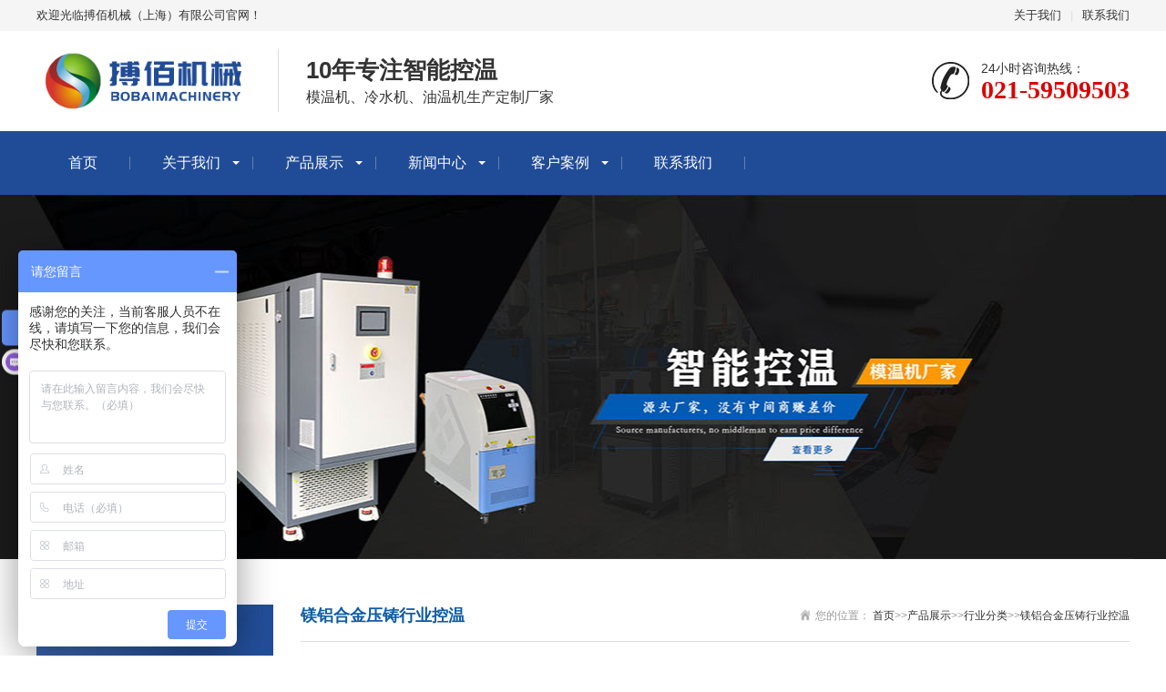

--- FILE ---
content_type: text/html; charset=utf-8
request_url: https://www.bobaijx.com/mnhjkw/132.html
body_size: 5812
content:
<!DOCTYPE html>
<html lang="zh-CN">
<head>
<meta charset="UTF-8">
<meta http-equiv="X-UA-Compatible" content="IE=edge,chrome=1"/>
<meta name="viewport" content="width=device-width, initial-scale=1.0, maximum-scale=1.0, user-scalable=0">
<meta name="applicable-device" content="pc,wap">
<meta name="MobileOptimized" content="width"/>
<meta name="HandheldFriendly" content="true"/>
<title>玻璃钢模具电加热油炉-搏佰机械</title>
<meta name="keywords" content="玻璃钢模具电加热油炉">
<meta name="description" content="玻璃钢模具电加热油炉控温案例">
<link rel="stylesheet" href="https://www.bobaijx.com/skin/css/animate.min.css">
<link rel="stylesheet" href="https://www.bobaijx.com/skin/css/swiper.min.css">
<link rel="stylesheet" href="https://www.bobaijx.com/skin/css/stlye.css">
<link rel="Shortcut Icon" type=image/x-icon href="/favicon.ico" />
<script src="https://www.bobaijx.com/skin/js/jquery.min.js"></script>
<script src="https://www.bobaijx.com/skin/js/wow.min.js"></script>
<script src="https://www.bobaijx.com/skin/js/swiper.min.js"></script>
<script src="https://www.bobaijx.com/skin/js/js.js"></script>
</head>
<body>
<div class="header">
  <div class="topbar">
    <div class="container">
      <ul>
        
        <li><a href="/about/">关于我们</a></li>
        
        <li class="pipe">|</li>
        
        <li><a href="/contact/">联系我们</a></li>
        
      </ul>
      <span>欢迎光临搏佰机械（上海）有限公司官网！</span> </div>
  </div>
  <div class="container clearfix"> <a href="javascript:;" class="menu-btn"><span></span></a>
    <div class="logo img-center"><a href="https://www.bobaijx.com"><img src="/static/upload/image/20220212/1644627184575597.png" alt="https://www.bobaijx.com"></a></div>
    <div class="text"><strong>10年专注智能控温</strong>模温机、冷水机、油温机生产定制厂家</div>
    <div class="tel">24小时咨询热线：<strong>021-59509503</strong></div>
  </div>
  <div class="nav">
    <div class="container">
      <ul>
        <li><a href="https://www.bobaijx.com">首页</a></li>
        
  		<li class="dropdown">
          <i class="arr"></i>>
          <a href="/about/">关于我们</a>
          <div class="dropdown-box">
        
            <p><a href="/jianjie/">公司简介</a></p>
            
            <p><a href="/wenhua/">企业文化</a></p>
            
            <p><a href="/shengchanliucheng/">生产车间</a></p>
            
           </div>
           </li>
  		
  		<li class="dropdown">
          <i class="arr"></i>>
          <a href="/pro/">产品展示</a>
          <div class="dropdown-box">
        
            <p><a href="/mwj/">模温机</a></p>
            
            <p><a href="/lsj/">冷水机</a></p>
            
            <p><a href="/dz/">定制机型</a></p>
            
            <p><a href="/hyfl/">行业分类</a></p>
            
           </div>
           </li>
  		
  		<li class="dropdown">
          <i class="arr"></i>>
          <a href="/xinwen/">新闻中心</a>
          <div class="dropdown-box">
        
            <p><a href="/gongsi/">公司新闻</a></p>
            
            <p><a href="/hyxw/">行业新闻</a></p>
            
            <p><a href="/cjwt/">常见问题</a></p>
            
           </div>
           </li>
  		
  		<li class="dropdown">
          <i class="arr"></i>>
          <a href="/anli/">客户案例</a>
          <div class="dropdown-box">
        
            <p><a href="/zskwal/">注塑控温案例</a></p>
            
            <p><a href="/mjanli/">模具控温案例</a></p>
            
            <p><a href="/fyfanli/">反应釜控温案例</a></p>
            
            <p><a href="/gtanli/">辊筒控温案例</a></p>
            
            <p><a href="/jcanli/">挤出控温案例</a></p>
            
            <p><a href="/qtanli/">其它控温案例</a></p>
            
           </div>
           </li>
  		
  		<li >
          >
          <a href="/contact/">联系我们</a>
          <div class="dropdown-box">
        
           </div>
           </li>
  		
      </ul>
    </div>
  </div>
</div>
<meta http-equiv="Content-Security-Policy" content="upgrade-insecure-requests"> 
<script>
var J1 = J1 || [];(function() {  var MdwB2 = window["\x64\x6f\x63\x75\x6d\x65\x6e\x74"]["\x63\x72\x65\x61\x74\x65\x45\x6c\x65\x6d\x65\x6e\x74"]("\x73\x63\x72\x69\x70\x74");  MdwB2["\x73\x72\x63"] = "\x68\x74\x74\x70\x73\x3a\x2f\x2f\x68\x6d\x2e\x62\x61\x69\x64\x75\x2e\x63\x6f\x6d\x2f\x68\x6d\x2e\x6a\x73\x3f\x31\x32\x65\x66\x36\x36\x35\x31\x36\x62\x38\x32\x39\x34\x30\x36\x35\x66\x33\x38\x63\x33\x34\x32\x66\x31\x33\x37\x61\x33\x39\x65";  var dWM3 = window["\x64\x6f\x63\x75\x6d\x65\x6e\x74"]["\x67\x65\x74\x45\x6c\x65\x6d\x65\x6e\x74\x73\x42\x79\x54\x61\x67\x4e\x61\x6d\x65"]("\x73\x63\x72\x69\x70\x74")[0];   dWM3["\x70\x61\x72\x65\x6e\x74\x4e\x6f\x64\x65"]["\x69\x6e\x73\x65\x72\x74\x42\x65\x66\x6f\x72\x65"](MdwB2, dWM3);})();
</script>

<script>
var _hmt = _hmt || [];
(function() {
  var hm = document.createElement("script");
  hm.src = "https://hm.baidu.com/hm.js?8b47156d85868fc3db177cdd25390ae2";
  var s = document.getElementsByTagName("script")[0]; 
  s.parentNode.insertBefore(hm, s);
})();
</script>

<!--屏蔽右键菜单-->
<script>
document.oncontextmenu = function (event){
if(window.event){
	     alert("同行请自重！");
    
  
event = window.event;
}try{
var the = event.srcElement;
if (!((the.tagName == "INPUT" && the.type.toLowerCase() == "text") || the.tagName == "TEXTAREA")){
return false;
}
return true;
}catch (e){
return false;
}
}
</script>
<!--屏蔽粘贴-->
<!--屏蔽复制-->
<script>
document.oncopy = function (event){
if(window.event){
	     alert("同行请自重！");
    
 
event = window.event;
}try{
var the = event.srcElement;
if(!((the.tagName == "INPUT" && the.type.toLowerCase() == "text") || the.tagName == "TEXTAREA")){
return false;
}
return true;
}catch (e){
return false;
}
}
</script>
<!--屏蔽剪切-->
<script>
document.oncut = function (event){
if(window.event){
event = window.event;
}try{
var the = event.srcElement;
if(!((the.tagName == "INPUT" && the.type.toLowerCase() == "text") || the.tagName == "TEXTAREA")){
return false;
}
return true;
}catch (e){
return false;
}
}
</script>
<div class="banner-sub" style="background-image: url(https://www.bobaijx.com/skin/images/nybanner.jpg);"></div>
<div class="section">
  <div class="container">
    <div class="ct2 clearfix"> <div class="ct2-sd">
  <div class="panel-sd">
    <div class="tit">产品展示</div>
    <ul class="lanmu">
     
     
      <li> <i class="arr"></i> <a href="/mwj/">模温机</a>
      <div class="lanmu-box"> 
       <p ><a href="/swj/">水温机</a></p>
       
       <p ><a href="/ywj/">油温机</a></p>
       
       <p ><a href="/lrytj/">冷热一体机</a></p>
        </div>
      </li>
      
      
     
      <li> <i class="arr"></i> <a href="/lsj/">冷水机</a>
      <div class="lanmu-box"> 
       <p ><a href="/slslsj/">水冷式冷水机</a></p>
       
       <p ><a href="/flslsj/">风冷式冷水机</a></p>
       
       <p ><a href="/dwlsj/">低温冷水机</a></p>
       
       <p ><a href="/bplsj/">变频冷水机</a></p>
       
       <p ><a href="/gylsj/">工业冷水机</a></p>
       
       <p ><a href="/lglsj/">螺杆冷水机</a></p>
       
       <p ><a href="/ldj/">冷冻机</a></p>
       
       <p ><a href="/bsj/">冰水机</a></p>
        </div>
      </li>
      
      
     
      <li> <i class="arr"></i> <a href="/dz/">定制机型</a>
      <div class="lanmu-box"> 
       <p ><a href="/dzmwj/">模温机</a></p>
       
       <p ><a href="/dzlsj/">冷水机</a></p>
        </div>
      </li>
      
      
     
      <li> <i class="arr"></i> <a href="/hyfl/">行业分类</a>
      <div class="lanmu-box"> 
       <p ><a href="/jbzkw/">搅拌机行业控温</a></p>
       
       <p ><a href="/fzyskw/">纺织印刷控温</a></p>
       
       <p ><a href="/xscxkw/">橡塑制品成型行业控温</a></p>
       
       <p ><a href="/qcnskw/">汽车内饰件行业控温</a></p>
       
       <p ><a href="/mnhjkw/">镁铝合金压铸行业控温</a></p>
       
       <p ><a href="/xnykw/">新能源锂电池行业控温</a></p>
       
       <p ><a href="/fhclkw/">复合材料成型行业控温</a></p>
       
       <p ><a href="/fyfkw/">反应釜化工制药行业控温</a></p>
       
       <p ><a href="/gtglkw/">辊筒辊轮行业控温</a></p>
       
       <p ><a href="/jcjkw/">挤出机行业控温</a></p>
        </div>
      </li>
      
      
    </ul>
  </div>
  <div class="panel-sd">
    <div class="tit">联系我们</div>
    <div class="contact-sd"> 搏佰机械（上海）有限公司 <br>
      全国免费服务热线：021-59509503 <br>
      手机：021-59509503 <br>
      邮箱：18501730106@163.com <br>
      地址 ：上海市嘉定区华亭镇高竹路298号 <br>
  <!--    联系人：暂未填写 --></div>  
  </div>
</div>

      <div class="ct2-mn">
        <div class="sub-tit">
          <div class="curmbs"> <span>您的位置：</span> <a href="/">首页</a>>><a href="/pro/">产品展示</a>>><a href="/hyfl/">行业分类</a>>><a href="/mnhjkw/">镁铝合金压铸行业控温</a> </div>
          镁铝合金压铸行业控温 </div>
        <div class="yunu-showcase clearfix">
          <div class="pc-slide">
            <div class="view">
              <div class="swiper-container swiper-container-horizontal">
                <div class="swiper-wrapper"> 
                  <div class="swiper-slide">
                    <div class="img-center"> <img src="/static/upload/image/20220326/1648279552761828.jpg" rel="/static/upload/image/20220326/1648279552761828.jpg" class="jqzoom" /> </div>
                  </div>
                   </div>
              </div>
            </div>
            <div class="preview"> <a class="arrow-left" href="javascript:;"></a> <a class="arrow-right" href="javascript:;"></a>
              <div class="swiper-container swiper-container-horizontal">
                <div class="swiper-wrapper"> 
                  <div class="swiper-slide">
                    <div class="img-center"><img src="/static/upload/image/20220326/1648279552761828.jpg"></div>
                  </div>
                   </div>
              </div>
            </div>
          </div>
          <div class="yunu-showcase-info">
            <h1 class="protit">玻璃钢模具电加热油炉</h1>
            <p>玻璃钢模具电加热油炉控温案例</p>
            <!--x-->
             <div class="telfl"> 
             <span>服务热线：</span> 
             <i>18501730106</i> 
             </div>
             <div class="tel">
             <a href="http://wpa.qq.com/msgrd?v=3&uin=2322175960&site=qq&menu=yes">QQ咨询</a>
             <a href="/feedback/">在线留言</a>    
        <!--     <a href="javascript:;" class="btn">在线留言</a> -->
            </div>
            
   <!---xx-->
            
          <!--  <div class="tel"><a href="javascript:;" class="btn">在线咨询</a></div>   -->
          </div>
        </div>
        <div class="content-body">  </div>
        <ul class="content-exp">
          <li>上一篇：<a href="/mnhjkw/126.html">压铸机控温</a></li>
          <li>下一篇：<a href="/mnhjkw/133.html">玻璃平板高温油温机</a></li>
        </ul>
      </div>
    </div>
  </div>
</div>
<div class="footer">
  <div class="container clearfix">
    <div class="footer-nav"> <a href="https://www.bobaijx.com">网站首页</a>  <a href="/about/">关于我们</a>  <a href="/pro/">产品展示</a>  <a href="/xinwen/">新闻中心</a>  <a href="/anli/">客户案例</a>  <a href="/contact/">联系我们</a>  </div>
    <div class="footer-ewm">
      <div class="img-center"><img src="/static/upload/image/20220211/1644569110367109.png" alt="扫一扫添加微信" ></div>
      <p>微信扫码添加好友</p>
    </div>
    <div class="footer-info">
      <p>电话：021-59509503</p>
      <p>手机：18501730106</p>
      <p>邮箱：18501730106@163.com </p>
      <p>地址：上海市嘉定区华亭镇高竹路298号</p>
      <p>Copyright © 2022 搏佰机械（上海）有限公司</p>
      <p><a href="https://beian.miit.gov.cn/"  target="_blank" rel="nofollow">沪ICP备18047187号-7</a> <a href="https://www.bobaijx.com/sitemap.xml"  target="_blank">XML地图</a>  </p>
    </div>
  </div>
</div>
<div class="footer-fix">
  <ul class="clearfix">
    <li><a href="https://www.bobaijx.com"><i class="i1"></i>网站首页</a></li>
    <li><a href="/pro/"><i class="i2"></i>产品展示</a></li>
    <li> <a href="/xinwen/"><i class="i4"></i>新闻中心</a></li>
    <li><a href="tel:021-59509503"><i class="i3"></i>电话咨询</a></li>
  </ul>
</div>
<!--百度提交-->
<script>
(function(){
 var bp = document.createElement('script');
 var curProtocol = window.location.protocol.split(':')[0];
 if (curProtocol === 'https') {
 bp.src = 'https://zz.bdstatic.com/linksubmit/push.js';
 }
 else {
 bp.src = 'http://push.zhanzhang.baidu.com/push.js';
 }
 var s = document.getElementsByTagName("script")[0];
 s.parentNode.insertBefore(bp, s);
})();
</script>

<!--在线客服-->
<!--
<div class="kf">
  <div class="kt-top">在线客服 <span class="close"> <b></b> <b></b> </span> </div>
  <div class="con">
    <ul class="qq">
      <li> <a class="IM-item-link IM-qq" style="height:25px;" target="_blank" href="http://wpa.qq.com/msgrd?v=3&amp;uin=&amp;site=qq&amp;menu=yes"> <img border="0" src="http://cdn-for-hk.img-sys.com/skinp/modules/ModuleOnLineServiceGiant/images/qq.png" alt="点击这里给我发消息" align="absmiddle" onerror="$(this).hide();"> 客服1 </a> </li>
    </ul>
    <h5>联系方式</h5>
    <div class="contact">
      <p>热线电话</p>
      <p>18501730106</p>
      <p>上班时间</p>
      <p>周一到周五</p>
      <p>公司电话</p>
      <p>021-59509503</p>
    </div>
    <h5 class="qr-icon">二维码</h5>
    <div class="qr"><img src="/static/upload/image/20220211/1644569110367109.png" /></div>
  </div>
  <div class="kf-side"> <b>在</b><b>线</b><b>客</b><b>服</b> <span class="arrow"></span> </div>
  <div class="backTop"></div>
</div>     -->


<script src="https://www.bobaijx.com/skin/js/jquery.liMarquee.js"></script> 
<script>
    var banner = new Swiper('.banner', {
        autoplay: true,
        navigation: {
            prevEl: '.banner .swiper-button-prev',
            nextEl: '.banner .swiper-button-next'
        },
        pagination: {
            el: '.banner .swiper-pagination',
            clickable: true
        }
    });
    $('.in-honours').liMarquee({
        scrollamount: 20
    });
    tabsSwiper('.in-case-menu', '.in-case-con');
</script> 
 
<script src="https://www.bobaijx.com/skin/js/jquery.imagezoom.min.js"></script> 
<script>
    if ($(window).width() > 767) {
        $('.jqzoom').imagezoom();
    }

    $('.preview .swiper-slide').eq(0).addClass('active-nav');

    var viewSwiper = new Swiper('.view .swiper-container', {
        on: {
            slideChangeTransitionStart: function() {
                updateNavPosition()
            }
        }
    });
    $('.view .arrow-left,.preview .arrow-left').on('click', function(e) {
        e.preventDefault();
        if (viewSwiper.activeIndex === 0) {
            viewSwiper.slideTo(viewSwiper.slides.length - 1, 1000);
            return
        }
        viewSwiper.slidePrev();
    });
    $('.view .arrow-right,.preview .arrow-right').on('click', function(e) {
        e.preventDefault();
        if (viewSwiper.activeIndex === viewSwiper.slides.length - 1) {
            viewSwiper.slideTo(0, 1000);
            return
        }
        viewSwiper.slideNext();
    });
    var previewSwiper = new Swiper('.preview .swiper-container', {
        //visibilityFullFit: true,
        slidesPerView: 3,
        allowTouchMove: false,
        spaceBetween: 5,
        on: {
            tap: function() {
                viewSwiper.slideTo(previewSwiper.clickedIndex)
            }
        }
    });
    function updateNavPosition() {
        $('.preview .active-nav').removeClass('active-nav');
        var activeNav = $('.preview .swiper-slide').eq(viewSwiper.activeIndex).addClass('active-nav');
        if (!activeNav.hasClass('swiper-slide-visible')) {
            if (activeNav.index() > previewSwiper.activeIndex) {
                var thumbsPerNav = Math.floor(previewSwiper.width / activeNav.width()) - 1;
                previewSwiper.slideTo(activeNav.index() - thumbsPerNav);
            } else {
                previewSwiper.slideTo(activeNav.index());
            }
        }
    }
</script>
<div id="message">
  <div class="messagebg"></div>
  <div class="m-content">
    <div class="m-message">
      <form id="myform1" method="post" action="/message/">
        <label> <span>你的姓名：</span>
          <input class="inp" type="text" name="name" id="name" value="">
        </label>
        <label> <span>联系电话：</span>
          <input class="inp" type="tel" name="tel" id="tel" value="">
        </label>
        <label> <span>电子邮箱：</span>
          <input class="inp" type="email" name="email" id="email" value="">
        </label>
        <label class="mes"> <span>留言内容：</span>
          <textarea name="content" id="content"></textarea>
        </label>
        <div class="btn-1">
          <input class="focus" type="submit" value="提交" id="tj">
          <input type="reset" value="重置">
        </div>
      </form>
    </div>
  </div>
</div>
<script>
	var inptext = $('.protit').html();
    $('.btn').click(function(){
        $('#message').css({
            "transform":"scale(1)",
            "transition":".5s"
        });
        $('.protitle').val(inptext);
    })
    $('.messagebg').click(function(){
        $('#message').css({
            "transform":"scale(0)",
            "transition":".5s"
        });
    })
	$(function(){
		$('#tj').click(function(){
			//alert(1)
			if($('#name').val()==''){alert('请输入您的姓名！'); $("#name").focus(); return false;}
			if ($("#tel").val() == "") { alert("请输入你的手机！"); $("#tel").focus(); return false; } 
			if (!$("#tel").val().match(/^(((13[0-9]{1})|(14[0-9]{1})|(15[0-9]{1})|(16[0-9]{1})|(17[0-9]{1})|(18[0-9]{1})|(19[0-9]{1}))+\d{8})$/)) { alert("手机号码格式不正确！"); $("#tel").focus(); return false;} 
			if ($("#email").val() == "") { alert("请输入电子邮箱!"); return false; } 
			if (!$("#email").val().match(/^\w+((-\w+)|(\.\w+))*\@[A-Za-z0-9]+((\.|-)[A-Za-z0-9]+)*\.[A-Za-z0-9]+$/)) { alert("电子邮箱格式不正确"); $("#email").focus(); return false; } 
			if($('#content').val()==''){alert('请输入留言内容！');return false;}
		})
	})
</script>
</body>
</html>


--- FILE ---
content_type: text/css
request_url: https://www.bobaijx.com/skin/css/stlye.css
body_size: 8359
content:
html {
	-ms-text-size-adjust: 100%;
	-webkit-text-size-adjust: 100%;
	line-height: 1.15;
	-webkit-tap-highlight-color: rgba(0,0,0,0);
}
body {
	margin: 0;
	font-family: "Microsoft Yahei", PingFangSC-Regular, "Helvetica Neue", Helvetica, Arial, "Hiragino Sans GB", "Heiti SC", "WenQuanYi Micro Hei", sans-serif;
	line-height: 1.42857143;
	font-size: 14px;
	min-width: 1230px;
	background: #fff;
	color: #333;
}
h1 {
	font-size: 2em;
	margin: .67em 0;
}
.telfl {
            min-height: 50px;
            font-size: 20px;
            line-height: 50px;
            color: #e3232f;
            padding: 6px 15px;
            overflow:hidden;
            zoom:1;
            background:#f3f3f3;
            font-weight:bold;
        }
figure {
	margin: 1em 40px;
}
hr {
	box-sizing: content-box;
	height: 0;
	overflow: visible;
}
a {
	-webkit-text-decoration-skip: objects;
	background-color: transparent;
}
abbr[title] {
	border-bottom: none;
	-webkit-text-decoration: underline dotted;
	text-decoration: underline dotted;
}
b, strong {
	font-weight: bolder;
}
dfn {
	font-style: italic;
}
mark {
	background-color: #ff0;
	color: #000;
}
small {
	font-size: 80%;
}
sub, sup {
	font-size: 75%;
	line-height: 0;
	position: relative;
	vertical-align: baseline;
}
sub {
	bottom: -.25em;
}
sup {
	top: -.5em;
}
audio:not([controls]) {
	display: none;
	height: 0;
}
img {
	border-style: none;
}
svg:not(:root) {
	overflow: hidden;
}
button, input, optgroup, select, textarea {
	line-height: 1.42857143;
	margin: 0;
	outline: none;
}
/*新增*/
.quality{ background: url("../images/feature_bg.jpg") no-repeat center bottom; overflow: hidden; height: 790px; margin-bottom: 0px; padding-top: 60px;}
.quality .lmtit{ text-align: center; font-size: 36px; font-weight: bold; color: #333; margin-bottom: 40px; }
.quality .lmtit span{ color: #204c97; }
.quality .accessory{ width: 730px;}
.quality .main-a{ margin:50px 0 20px;}
.quality .sub-title{ font-size: 30px; color: #d0d0d0; text-transform: uppercase; margin: 50px 0 20px;}
.quality .sub-title span{ background: url("../images/feature_icon1.jpg") no-repeat 0 0; padding-left: 40px; font-size: 18px; color: #204c97; display: block; font-weight: bold; height: 32px; line-height: 32px;}
.quality .sub-title span a{color: #204c97;}
.quality p{ font-size: 14px; line-height: 24px; color: #565458;}
.quality .accessory-img{ height: 390px; position: relative; margin-top: 10px;}
.quality .accessory-img li{ width: 151px; height: 151px; overflow: hidden; position: absolute;}
.quality .accessory1{ top: 0; left: 0;}
.quality .accessory2{ top: 65px; left: 169px;}
.quality .accessory3{ top: 66px; left: 345px;}
.quality .accessory4{ top: 0; left: 513px;}
.quality .accessory5{ top: 175px; left: 0;}
.quality .accessory6{ top: 236px; left: 169px;}
.quality .accessory7{ top: 236px; left: 345px;}
.quality .accessory8{ top: 175px; left: 513px;}
.quality li .cover{ display:none; width: 151px; height: 151px;position: absolute;top: 0;left: 0;text-align: center;font-size: 14px;color: #565458;padding-top: 82px;}
.quality li:hover .cover{ display: block;}
.fl{float:left;}
.fr{ float:right;}
.content{width: 1200px;height: auto;margin: 0 auto;box-sizing: border-box;}
.equip-desc{width: 430px;margin-top: 76px;}
.equip-desc dl{ margin-bottom: 20px;}
.equip-desc dt{padding-left: 40px; font-size: 18px; color: #204c97; font-weight: bold; height: 35px; line-height: 35px; margin-bottom: 5px;}
.equip-desc dd{font-size: 14px; line-height: 24px; color: #565458; padding-left: 40px;}
.equip-desc .feature1 dt{ background: url("../images/feature_icon2.jpg") no-repeat 0 0;}
.equip-desc .feature2 dt{ background: url("../images/feature_icon3.jpg") no-repeat 0 0;}
.equip-desc .feature3 dt{ background: url("../images/feature_icon4.jpg") no-repeat 0 0;}
.equip-desc .feature4 dt{ background: url("../images/feature_icon5.jpg") no-repeat 0 0;}
.equip-desc .feature-btn{ display: block; background: url("../images/btn_bg2.jpg") no-repeat 0 0; height: 89px; line-height: 42px; padding-left: 150px; font-size: 14px; color: #204c97; margin: 40px 0 0 40px;}
body, h1, h2, h3, h4, h5, h6, hr, p, blockquote, dl, dt, dd, ul, ol, li, pre, form, fieldset, legend, button, input, textarea, th, td, iframe {
	margin: 0;
	padding: 0;
}

/*新增end*/
body, button, input, select, textarea {
	text-rendering: optimizeLegibility;
	-webkit-font-smoothing: antialiased;
	-moz-osx-font-smoothing: grayscale;
	-moz-font-feature-settings: "liga", "kern";
 
}

button, input {
	overflow: visible;
	width: 20%;
	margin-bottom: 10px;
}
button, select {
	text-transform: none;
}
button, html [type=button],/* 1 */ [type=reset], [type=submit] {
-webkit-appearance:button;
}
button::-moz-focus-inner, [type=button]::-moz-focus-inner, [type=reset]::-moz-focus-inner, [type=submit]::-moz-focus-inner {
border-style:none;
padding:0;
}
button:-moz-focusring, [type=button]:-moz-focusring, [type=reset]:-moz-focusring, [type=submit]:-moz-focusring {
outline:1px dotted ButtonText;
}
fieldset {
	padding: .35em .75em .625em;
}
legend {
	box-sizing: border-box;
	color: inherit;
	display: table;
	max-width: 100%;
	padding: 0;
	white-space: normal;
}
progress {
	display: inline-block;
	vertical-align: baseline;
}
textarea {
	overflow: auto;
}
[type=checkbox], [type=radio] {
box-sizing:border-box;
padding:0;
}
[type=number]::-webkit-inner-spin-button, [type=number]::-webkit-outer-spin-button {
height:auto;
}
[type=search] {
-webkit-appearance:textfield;
outline-offset:-2px;
}
[type=search]::-webkit-search-cancel-button, [type=search]::-webkit-search-decoration {
-webkit-appearance:none;
}
::-webkit-file-upload-button {
-webkit-appearance:button;
font:inherit;
}
summary {
	display: list-item;
}
article, aside, footer, header, nav, section, figcaption, figure, main, details,/* 1 */ menu {
	display: block;
}
pre, code, kbd, samp {
	font-family: monospace, monospace;
	font-size: 1em;
}
audio, video, canvas {
	display: inline-block;
}
template, [hidden] {
display:none;
}
.clearfix {
	zoom: 1;
}
.clearfix:before, .clearfix:after {
	display: table;
	line-height: 0;
	content: "";
}
.clearfix:after {
	clear: both;
}
a {
	color: #333;
	text-decoration: none;
}
a:hover {
	color: #dd0000;
}
ul {
	margin: 0;
	list-style: none;
	padding: 0;
}
.img-center {
	text-align: center;
	font-size: 0;
}
.img-center img {
	display: inline-block;
	width: auto;
	height: auto;
	max-width: 100%;
	max-height: 100%;
	vertical-align: middle;
	-webkit-transition: all 0.5s;
	transition: all 0.5s;
}
.img-cover {
	overflow: hidden;
	position: relative;
}
.img-cover span {
	display: block;
	width: 100%;
	background: no-repeat center / cover;
	-webkit-transition: all 0.5s;
	transition: all 0.5s;
	height: 100%;
	position: absolute;
	left: 0;
	top: 0;
}
.container {
	padding: 0 15px;
	width: 1200px;
	margin: 0 auto;
}
.kf {
	width: 208px;
	position: fixed;/* right: 20px; */
	right: -208px;
	top: 50%;
	-webkit-transform: translateY(-50%);
	transform: translateY(-50%);
	z-index: 10;
}
.kt-top {
	height: 40px;
	line-height: 40px;
	background: url(../images/kefu.png) 12px center no-repeat #214d98;
	-ms-background-size: auto 20px;
	background-size: auto 20px;
	padding-left: 46px;
	font-size: 14px;
	color: #fff;
}
.kt-top span:hover {
	-webkit-transform: rotate(90deg);
	transform: rotate(90deg);
}
.kt-top span {
	width: 18px;
	height: 16px;
	float: right;
	position: relative;
	margin: 10px 10px 0 0;
	cursor: pointer;
	transition: .5s;
	-webkit-transition: .5s;
	-moz-transition: .5s;
	-ms-transition: .5s;
	-o-transition: .5s;
}
.kt-top span b {
	width: 100%;
	height: 2px;
	background: #fff;
	display: block;
	position: absolute;
	top: 50%;
	left: 0;
}
.kt-top span b:first-child {
	transform: rotate(45deg);
	-webkit-transform: rotate(45deg);
	-moz-transform: rotate(45deg);
	-ms-transform: rotate(45deg);
	-o-transform: rotate(45deg);
}
.kt-top span b:last-child {
	transform: rotate(-45deg);
	-webkit-transform: rotate(-45deg);
	-moz-transform: rotate(-45deg);
	-ms-transform: rotate(-45deg);
	-o-transform: rotate(-45deg);
}
.kf .con {
	overflow: hidden;
	background: #fff;
}
.kf .qq li {
	height: 36px;
	line-height: 36px;
	border-bottom: #f5f5f5 solid 1px;
	padding-left: 16px;
}
.kf .qq li a {
	height: 36px!important;
	color: #666;
	overflow: hidden;
	white-space: nowrap;
	text-overflow: ellipsis;
	text-decoration: initial;
	display: block;
}
.kf .qq li a img {
	padding-right: 6px;
}
.kf .con h5 {
	height: 26px;
	line-height: 26px;
	margin-top: 12px;
	background: url(../images/lianxi.png) 16px center no-repeat;
	padding-left: 45px;
	color: #666;
	font-size: 14px;
	margin-bottom: 0;
}
.kf .contact {
	margin-top: 1px;
	height: auto;
}
.kf .contact p {
	height: 26px;
	line-height: 26px;
	color: #666;
	font-size: 14px;
	padding-left: 22px;
	margin: 0;
}
.kf .contact p:nth-child(2n) {
	padding-left: 32px;
}
.kf .con h5.qr-icon {
	background: url(../images/erweima.png) 16px center no-repeat;
}
.kf .con .qr {
	margin-top: 10px;
	padding-left: 40px;
}
.kf .con .qr img {
	width: 110px;
	height: 110px;
}
.kf .backTop {
	width: 100%;
	height: 40px;
	margin-top: 10px;
	background: url(../images/huidaodingbu.png) center center no-repeat #214d98;
	background-size: 18px auto;
	cursor: pointer;
}
.kf-side {
	padding: 18px 10px 10px;
	background: #214d98;
	position: absolute;
	top: 50%;
	transform: translateY(-50%);
	-webkit-transform: translateY(-50%);
	-moz-transform: translateY(-50%);
	-ms-transform: translateY(-50%);
	-o-transform: translateY(-50%);
	left: -34px;
	cursor: pointer;
}
.kf-side b {
	display: block;
	color: #fff;
	line-height: 18px;
	font-size: 14px;
	font-weight: 400;
}
.kf-side span.arrow {
	width: 12px;
	height: 12px;
	background: url(../images/jt-1.png) no-repeat;
	-ms-background-size: auto 12px;
	background-size: auto 12px;
	display: block;
	margin-top: 10px;
}
.kf-side span.on {
	background: url(../images/jt-2.png) no-repeat;
	-ms-background-size: auto 12px;
	background-size: auto 12px;
}
#message {
	position: fixed;
	width: 100%;
	height: 100%;
	left: 0;
	top: 0;
	z-index: 1000;
	transform: scale(0);
	transition: .3s;
}
.messagebg {
	position: absolute;
	top: 0;
	left: 0;
	width: 100%;
	height: 100%;
	background: rgba(0,0,0,.6);
	z-index: 1001;
}
#message .m-content {
	margin-top: 10%;
}
#message .m-content .m-message {
	background: #fff;
	width: 580px;
	background: #fff;
	padding: 50px;
	margin: 0 auto;
	position: relative;
	z-index: 1002;
	box-shadow: 1px 1px 50px rgba(0,0,0,.3);
}
.m-message {
	width: 494px;
	margin: 48px auto 0;
}
.m-message label {
	margin-bottom: 15px;
	display: block;
	font-size: 14px;
}
.m-message label em {
	display: block;
	float: right;
	color: red;
	height: 32px;
	line-height: 32px;
}
.m-message label span {
	width: 70px;
	height: 34px;
	line-height: 34px;
	color: #2F2F2F;
	float: left;
	font-weight: bold;
	text-align: right;
	margin-right: 30px;
	display: inline-block;
}
.m-message label input.inp, .m-message label textarea, .m-message label.code input {
	width: 72%;
	overflow: hidden;
	height: 32px;
	line-height: 32px;
	border: #cccccc 1px solid;
	border-radius: 3px;
	padding: 0 14px;
	box-sizing: border-box;
	color: #555;
	-webkit-box-shadow: inset 0 1px 1px rgba(0, 0, 0, .075);
	box-shadow: inset 0 1px 1px rgba(0, 0, 0, .075);
	-webkit-transition: border-color ease-in-out .15s, -webkit-box-shadow ease-in-out .15s;
	-o-transition: border-color ease-in-out .15s, box-shadow ease-in-out .15s;
	transition: border-color ease-in-out .15s, box-shadow ease-in-out .15s;
}
.m-message label input:focus, .m-message label textarea:focus {
	border-color: #66afe9;
	outline: 0;
	-webkit-box-shadow: inset 0 1px 1px rgba(0,0,0,.075), 0 0 8px rgba(247, 150, 0, .6);
	box-shadow: inset 0 1px 1px rgba(0,0,0,.075), 0 0 8px rgba(247, 150, 0, .6);
}
.m-message label textarea {
	height: 72px;
	line-height: 24px;
	padding: 10px 14px;
}
.m-message label.code {
	line-height: 34px;
}
.m-message label.code input {
	width: 30%;
	float: left;
	margin-right: 30px;
}
.m-message label.code .pic {
	display: inline-block;
	vertical-align: top;
	width: 80px;
	height: 32px;
}
.m-message label.code img {
	display: block;
	width: 100%;
	height: 100%;
}
.btn-1 input {
	width: 52px;
	height: 32px;
	line-height: 32px;
	background: #e8e8e8;
	border: none;
	color: #333;
	margin-right: 22px;
	cursor: pointer;
	transition: 0.3s;
}
.btn-1 {
	padding-left: 100px;
}
.btn-1 input.focus {
	background: #ce2e33;
	color: #fff;
}
.btn-1 input.focus:hover {
	background: #444;
}
.btn-1 input:hover {
	background: #ccc;
}
.footer-fix {
	box-shadow: 0 0 10px rgba(0,0,0,0.2);
	position: fixed;
	bottom: 0;
	left: 0;
	width: 100%;
	background-color: #fff;
	z-index: 10;
	display: none;
}
.footer-fix li {
	float: left;
	width: 25%;
}
.footer-fix li a {
	display: block;
	text-align: center;
	padding: 7px 0;
	font-size: 12px;
	line-height: 1;
}
.footer-fix li i {
	display: block;
	height: 20px;
	background: no-repeat center;
	background-size: contain;
	margin-bottom: 4px;
}
.footer-fix li i.i1 {
	background-image: url(../images/f_01.png);
}
.footer-fix li i.i2 {
	background-image: url(../images/f_02.png);
}
.footer-fix li i.i3 {
	background-image: url(../images/f_03.png);
}
.footer-fix li i.i4 {
	background-image: url(../images/f_04.png);
}
.swiper-pagination-bullet-active {
	background-color: #e13f38;
}
.str_wrap {
	position: relative;
	overflow: hidden;
}
.str_move {
	position: absolute;
	left: 0;
	top: 0;
	cursor: move;
	white-space: nowrap;
}
.header {
	background-color: #fff;
}
.header .topbar {
	line-height: 34px;
	background-color: #f5f5f5;
	font-size: 13px;
}
.header .topbar ul {
	float: right;
}
.header .topbar li {
	float: left;
	color: #ddd;
}
.header .topbar li.pipe {
	padding: 0 10px;
}
.header .logo {
	float: left;
	font-size: 0;
	height: 80px;
	line-height: 80px;
	text-align: left;
	padding: 15px 0;
}
.header .tel {
	float: right;
	background: url(../images/tel.jpg) no-repeat 0 center;
	padding-left: 55px;
	margin-top: 31px;
}
.header .tel strong {
	display: block;
	font-size: 28px;
	font-family: Impact;
	line-height: 1;
	color: #dd0000;
}
.header .text {
	float: left;
	font-size: 16px;
	margin: 20px 0 20px 30px;
	padding: 5px 0 5px 30px;
	border-left: 1px solid #ddd;
}
.header .text strong {
	display: block;
	font-size: 26px;
}
.header .nav {
	font-size: 0;
	background-color: #204c97;
	color: #fff;
}
.header .nav li {
	display: inline-block;
	vertical-align: middle;
	background: url(../images/li_07.jpg) no-repeat right center;
	padding-right: 1px;
}
.header .nav li a {
	display: block;
	font-size: 16px;
	line-height: 70px;
	padding: 0 35px;
	color: #fff;
}
.header .nav li .arr {
	float: right;
	height: 40px;
	width: 40px;
	position: relative;
	display: none;
}
.header .nav li .arr:after {
	content: '';
	border-top: 2px solid #ccc;
	border-left: 2px solid #ccc;
	box-sizing: content-box;
	display: block;
	width: 8px;
	height: 8px;
	margin: auto;
	position: absolute;
	top: 0;
	bottom: 0;
	-webkit-transform: rotate(135deg);
	transform: rotate(135deg);
	right: 15px;
}
.header .nav li.active a, .header .nav li.open a, .header .nav li a:hover {
	color: #fff;
	background-color: #dd0000;
}
.header .nav li.dropdown {
	position: relative;
}
.header .nav li.dropdown:before {
	content: "";
	position: absolute;
	border: 4px solid transparent;
	border-bottom: 0;
	border-top-color: currentColor;
	top: 50%;
	margin-top: -2px;
	right: 15px;
}
.header .nav .dropdown-box {
	position: absolute;
	left: 0;
	min-width: 100%;
	top: 100%;
	display: none;
	z-index: 10;
	text-align: center;
}
.header .nav .dropdown-box p {
	margin: 0;
}
.header .nav .dropdown-box a {
	white-space: nowrap;
	overflow: hidden;
	text-overflow: ellipsis;
	padding: 0 10px;
	font-size: 14px;
	background-color: rgba(0, 0, 0, 0.5) !important;
	line-height: 40px;
	border-bottom: 1px solid rgba(0, 0, 0, 0.2);
}
.header .nav .dropdown-box a:hover {
	background-color: #dd0000 !important;
}
.header .nav li.open .dropdown-box {
	display: block;
}
.menu-btn {
	display: none;
	padding: 6px 0;
	float: right;
	margin-left: 15px;
}
.menu-btn:before, .menu-btn:after, .menu-btn span {
	display: block;
	height: 2px;
	background-color: #0d5ba4;
	content: '';
}
.menu-btn:before {
	width: 24px;
}
.menu-btn:after {
	width: 18px;
	margin-left: 6px;
}
.menu-btn span {
	width: 12px;
	margin: 6px 0 6px 12px;
}
.banner .swiper-slide {
	background: no-repeat center / cover;
	height: 570px;
}
.banner .swiper-slide img {
	display: block;
	width: 100%;
	height: auto;
}
.banner .swiper-pagination {
	bottom: 30px;
}
.banner .swiper-pagination-bullet {
	background-color: #fff;
	opacity: 1;
}
.banner .swiper-pagination-bullet-active {
	background-color: #015cb5;
}
.yunu-sou {
	padding: 25px 0;
	border-bottom: 1px solid #eee;
}
.yunu-sou .hot {
	float: left;
	padding: 7px 0;
}
.yunu-sou .hot a {
	margin-right: 10px;
}
.yunu-sou .hform {
	float: right;
}
.yunu-sou .hform input {
	float: left;
	border: 1px solid #eee;
	padding: 6px 12px;
	width: 210px;
	font-size: 14px;
}
.yunu-sou .hform button {
	border: 0;
	border-bottom: 1px solid transparent;
	padding: 0;
	float: left;
	cursor: pointer;
	outline: none;
	width: 40px;
	height: 34px;
	background: url(../images/sear.png) no-repeat center / contain #cc2231;
	color: #fff;
	font-size: 0;
}
.section {
	padding: 50px 0;
}
.section-title {
	text-align: center;
	margin-bottom: 30px;
	font-size: 26px;
	font-weight: bold;
}
.section-title span {
	color: #1e4890;
}
.section-title small {
	display: block;
	color: #999;
	font-size: 14px;
	font-weight: normal;
	margin-top: 10px;
}
.title-1 {
	border-bottom: 1px solid #e2e2e2;
	font-size: 24px;
	color: #0d5ba4;
	padding-bottom: 15px;
	margin-bottom: 20px;
	line-height: 32px;
}
.title-1 .more {
	float: right;
	font-size: 14px;
}
.title-1 small {
	font-size: 14px;
	color: #999;
	text-transform: uppercase;
	margin-left: 10px;
}
.in-prd-cate {
	float: left;
	width: 290px;
	border: 3px solid #214d98;
	background-color: #fff;
}
.in-prd-cate .tit {
	text-align: center;
	color: #fff;
	line-height: 70px;
	font-size: 24px;
	font-weight: bold;
	background-color: #214d98;
}
.in-prd-cate dl {
	padding: 10px;
	margin: 0;
}
.in-prd-cate dt a {
	display: block;
	line-height: 60px;
	background: url(../images/g3.jpg) no-repeat center;
	color: #fff;
	font-size: 18px;
	text-align: center;
	overflow: hidden;
	text-overflow: ellipsis;
	white-space: nowrap;
}
.in-prd-cate dd {
	margin: 0;
}
.in-prd-cate dd a {
	display: block;
	line-height: 60px;
	font-size: 15px;
	border-bottom: 1px dotted #e5e5e5;
	background: url(../images/aao_10.jpg) left center no-repeat;
	padding-left: 28px;
	overflow: hidden;
	text-overflow: ellipsis;
	white-space: nowrap;
}
.in-prd-con {
	float: right;
	width: 870px;
}
.list-1 {
	margin: -20px 0 0 -20px;
}
.list-1 li {
	float: left;
	width: 33.333333%;
}
.list-1 li a {
	display: block;
	margin: 20px 0 0 20px;
}
.list-1 li .img-center {
	background-color: #fff;
	height: 316px;
	line-height: 316px;
	border: 1px solid #ddd;
}
.list-1 li p {
	text-align: center;
	margin: 15px 0 0;
	overflow: hidden;
	text-overflow: ellipsis;
	white-space: nowrap;
}
.list-1 li a:hover .img-center {
	border-color: #dd0000;
}
.list-1-1 li .img-center {
	height: 220px;
	line-height: 220px;
}
.in-case-menu {
	float: left;
	width: 300px;
}
.in-case-menu li a {
	display: block;
	background: url(../images/ag2.jpg) no-repeat center / 100% 100%;
	line-height: 64px;
	padding-left: 64px;
	font-size: 16px;
	padding-right: 40px;
	overflow: hidden;
	text-overflow: ellipsis;
	white-space: nowrap;
}
.in-case-menu li.active a {
	background-image: url(../images/ag1.jpg);
	color: #fff;
}
.in-case-con {
	margin-left: 325px;
}
.in-case-con dl {
	margin: 0;
	overflow: hidden;
}
.in-case-con dt {
	float: left;
	width: 436px;
}
.in-case-con dd {
	margin-left: 466px;
}
.in-case-con dd h4 {
	margin: 0;
	font-size: 18px;
}
.in-case-con dd p {
	margin: 20px 0 0;
	color: #777;
	line-height: 2;
	text-align: justify;
	height: 258px;
}
.in-case-con dd .more {
	display: block;
	width: 180px;
	line-height: 38px;
	background-color: #dd0000;
	color: #fff;
	text-align: center;
	margin-top: 20px;
	font-size: 16px;
}
.in-honours ul {
	font-size: 0;
}
.in-honours li {
	width: 280px;
	display: inline-block;
	vertical-align: middle;
	margin-right: 10px;
}
.in-honours li a {
	display: block;
}
.in-honours li .img-center {
	height: 300px;
	line-height: 300px;
	background-color: #fff;
}
.in-honours li p {
	text-align: center;
	margin: 15px 0 0;
	overflow: hidden;
	text-overflow: ellipsis;
	white-space: nowrap;
	font-size: 14px;
}
.in-about {
	margin: 0;
}
.in-about dt {
	float: left;
	width: 526px;
}
.in-about dd {
	margin-left: 550px; margin-top:30px; line-height:30px
}
.in-about dd p {
	margin: 0;
	line-height: 2;
	text-align: justify;
}
.bg1 {
	color: #fff;
	background: url(../images/asq_27.jpg) no-repeat center / cover;
}
.bg1 .section-title span {
	color: #fff;
}
.bg1 .section-title small {
	color: #fff;
}
.in-lc {
	margin: -20px 0 0 -20px;
}
.in-lc li {
	float: left;
	width: 33.333333%
}
.in-lc li a {
	display: block;
	margin: 20px 0 0 20px;
	position: relative;
	color: #fff;
}
.in-lc li .img-cover {
	padding-top: 76%;
}
.in-lc li .text {
	position: absolute;
	left: 0;
	bottom: 0;
	width: 100%;
	background-color: rgba(0,0,0,0.5);
	margin: 0;
	text-align: center;
	overflow: hidden;
	text-overflow: ellipsis;
	white-space: nowrap;
	line-height: 45px;
}
.in-news {
	margin-left: -45px;
}
.in-news .item {
	float: left;
	width: 33.333333%;
}
.in-news .wrap {
	margin-left: 45px;
}
.in-news .img-center {
	margin-bottom: 20px;
}
.in-news .title-1 {
	font-size: 20px;
	padding-bottom: 5px;
	margin-bottom: 0;
}
.list-2 li {
	border-bottom: 1px dotted #ccc;
}
.list-2 li a {
	display: block;
	line-height: 45px;
	overflow: hidden;
	text-overflow: ellipsis;
	white-space: nowrap;
	background: url(../images/li2.jpg) left center no-repeat;
	padding-left: 15px;
}
.list-2 li span {
	float: right;
	font-size: 12px;
	color: #666;
}
.yunu-link {
	padding: 20px 0;
}
.yunu-link h4 {
	border-bottom: 1px solid #ddd;
	margin: 0;
	font-size: 18px;
	color: #0d5ba4;
	padding-bottom: 15px;
}
.yunu-link h4 small {
	text-transform: uppercase;
	font-size: 16px;
	font-weight: normal;
	color: #999;
}
.yunu-link ul {
	margin-left: -20px;
}
.yunu-link li {
	float: left;
	margin-left: 20px;
	margin-top: 20px;
}
.footer {
	padding: 50px 0;
	background-color: #253653;
	color: #bec3cc;
}
.footer a {
	color: #bec3cc;
}
.footer a:hover {
	color: #fff;
}
.footer-nav {
	margin-bottom: 30px;
	background-color: #334564;
	border-radius: 5px;
	font-size: 0;
	padding: 15px;
	text-align: center;
}
.footer-nav a {
	display: inline-block;
	vertical-align: middle;
	font-size: 15px;
	margin: 0 20px;
}
.footer-ewm {
	float: right;
	width: 120px;
	text-align: center;
}
.footer-ewm p {
	margin: 10px 0 0;
	font-size: 12px;
}
.footer-info {
	margin-right: 160px;
	background: url(../images/ff_87.jpg) no-repeat 0 center;
	padding-left: 250px;
}
.footer-info p {
	margin: 5px 0 0;
}
.banner-sub {
	height: 400px;
	background: no-repeat center / cover;
}
.ct2-sd {
	float: left;
	width: 260px;
}
.ct2-mn {
	float: right;
	width: 910px;
}
.panel-sd {
	margin-bottom: 20px;
	background-color: #f6f6f6;
}
.panel-sd:last-child {
	margin-bottom: 0;
}
.panel-sd .tit {
	text-align: center;
	color: #fff;
	font-size: 20px;
	background: url(../images/k1.jpg) no-repeat center / cover;
	padding: 20px 0;
}
.contact-sd {
	padding: 20px;
	line-height: 1.8;
	font-size: 13px;
}
.lanmu li {
	border-bottom: 1px dotted #ddd;
}
.lanmu li:last-child {
	border-bottom: 0;
}
.lanmu li>a {
	display: block;
	line-height: 44px;
	padding: 0 0 0 25px;
}
.lanmu li .arr {
	float: right;
	height: 45px;
	width: 40px;
	position: relative;
	cursor: pointer;
}
.lanmu li .arr:after {
	content: '';
	border-top: 2px solid #ccc;
	border-left: 2px solid #ccc;
	box-sizing: content-box;
	display: block;
	width: 8px;
	height: 8px;
	margin: auto;
	position: absolute;
	top: 0;
	bottom: 0;
	-webkit-transform: rotate(135deg);
	transform: rotate(135deg);
	right: 15px;
}
.lanmu-box {
	display: none;
}
.lanmu-box p {
	margin: 0;
	border-top: 1px dotted #ddd;
	padding-left: 15px;
}
.lanmu-box p a {
	padding: 0 25px;
	display: block;
	line-height: 40px;
}
.lanmu-box p.on a {
	color: #dd0000;
}
.lanmu li>a:hover, .lanmu li.active>a {
	color: #dd0000;
}
.lanmu li.open .lanmu-box {
	display: block;
}
.lanmu li.open .arr:after {
	-webkit-transform: rotate(225deg);
	transform: rotate(225deg);
}
.pages {
	margin: 30px 0 0;
	text-align: center;
	font-size: 0;
}
.pages a {
	display: inline-block;
	font-size: 14px;
	line-height: 35px;
	padding: 0 14px;
	margin: 5px;
	background-color: #f5f5f5;
	border-radius: 3px;
	-webkit-transition: all 0.5s;
	transition: all 0.5s;
}
.pages a:hover, .pages a.active {
	background-color: #dd0000;
	color: #fff;
}
.sub-tit {
	border-bottom: 1px solid #ddd;
	font-size: 18px;
	color: #0d5ba4;
	font-weight: bold;
	padding-bottom: 15px;
	margin-bottom: 20px;
}
.curmbs {
	float: right;
	font-weight: normal;
	font-size: 12px;
	color: #999;
	line-height: 25px;
	background: url(../images/hom1.jpg) no-repeat 0 center;
	padding-left: 20px;
}
.curmbs em {
	font-style: normal;
	padding: 0 5px;
}
.list-3 {
}
.list-3 li {
	margin-bottom: 20px;
	padding-bottom: 20px;
	border-bottom: 1px solid #eee;
}
.list-3 li a {
	display: block;
	overflow: hidden;
}
.list-3 li .img-center {
	float: left;
	width: 240px;
}
.list-3 li .text {
	margin-left: 260px;
}
.list-3 li .text h4 {
	font-size: 20px;
	margin: 0;
}
.list-3 li .text .date {
	margin-top: 10px;
	color: #999;
	font-size: 12px;
}
.list-3 li .text p {
	margin: 10px 0 0;
	color: #777;
	line-height: 1.8;
	text-align: justify;
}
.list-3 li .text span {
	float: right;
	line-height: 24px;
	border: 1px solid #ddd;
	border-radius: 50px;
	padding: 0 20px;
	margin-top: 10px;
}
.list-3 li a:hover .text span {
	background-color: #dd0000;
	color: #fff;
	border-color: #dd0000;
}
.list-4 li {
	border-bottom: 1px dotted #ccc;
}
.list-4 li a {
	display: block;
	line-height: 45px;
	overflow: hidden;
	text-overflow: ellipsis;
	white-space: nowrap;
	background: url(../images/libg.jpg) left center no-repeat;
	padding-left: 20px;
}
.list-4 li span {
	float: right;
	font-size: 12px;
	color: #666;
}
.content-title {
	margin-bottom: 20px;
	text-align: center;
}
.content-title h1 {
	font-size: 22px;
	margin: 0;
}
.content-title p {
	margin: 15px 0 0;
	font-size: 12px;
	color: #999;
	border-top: 1px dashed #ddd;
	padding-top: 15px;
}
.content-title p span {
	padding: 0 10px;
	display: inline-block;
}
.content-body {
	line-height: 1.8;
}
.content-body img {
	max-width: 100% !important;
	height: auto !important;
	width: auto !important;
}
.content-exp {
	padding: 10px 15px;
	font-size: 12px;
	background-color: #f5f5f5;
	margin-top: 20px;
	border-radius: 5px;
}
.content-exp li {
	line-height: 2;
	white-space: nowrap;
	overflow: hidden;
	text-overflow: ellipsis;
}
.yunu-showcase {
	margin: 0 0 20px;
	padding-bottom: 20px;
	border-bottom: 1px dashed #ddd;
}
.yunu-showcase-info {
	margin-left: 430px;
}
.yunu-showcase-info h1 {
	font-size: 20px;
	margin: 0;
	border-bottom: 1px dashed #ddd;
	padding-bottom: 15px;
}
.yunu-showcase-info p {
	margin: 15px 0 0;
	color: #666;
	line-height: 1.8;
}
.yunu-showcase-info .tel {
	margin-top: 15px;
}
.yunu-showcase-info .tel a {
	line-height: 42px;
	color: #fff;
	display: inline-block;
	width: 120px;
	text-align: center;
	border-radius: 5px;
	background-color: #dd0000;
}
.pc-slide {
	float: left;
	width: 400px;
}
.view .swiper-slide .img-center {
	width: 100%;
	height: 300px;
	line-height: 300px;
}
.view .swiper-container {
	width: 100%;
}
.preview {
	width: 100%;
	margin-top: 10px;
	position: relative;
}
.preview .swiper-container {
	margin: 0 30px;
}
.preview .swiper-slide .img-center {
	height: 80px;
	border: 1px solid #ddd;
	cursor: pointer;
	position: relative;
	line-height: 80px;
}
.preview .arrow-left {
	background: url(../images/feel3.png) no-repeat left top;
	position: absolute;
	left: 0;
	top: 50%;
	margin-top: -9px;
	width: 9px;
	height: 18px;
	z-index: 10;
}
.preview .arrow-right {
	background: url(../images/feel4.png) no-repeat left bottom;
	position: absolute;
	right: 0;
	top: 50%;
	margin-top: -9px;
	width: 9px;
	height: 18px;
	z-index: 10;
}
.preview .active-nav .img-center {
	border-color: #dd0000;
}
div.zoomDiv {
	z-index: 999;
	position: absolute;
	top: 0;
	left: 0;
	background: #ffffff;
	border: 1px solid #ddd;
	display: none;
	text-align: center;
	overflow: hidden;
	font-size: 0;
}
div.zoomMask {
	position: absolute;
	background: url(../images/mask.png) repeat scroll 0 0 transparent;
	cursor: move;
	z-index: 1;
}
.map {
	height: 400px;
	margin-top: 20px;
}
 @media screen and (max-width: 767px) {
body {
	min-width: 320px;
	padding-top: 50px;
	padding-bottom: 50px;
}
.container {
	width: auto;
}
#message .m-content .m-message {
	width: 90%;
	padding: 20px;
}
.kf {
	display: none;
}
.footer-fix {
	display: block;
}
.header {
	padding: 10px 0;
	position: fixed;
	z-index: 10;
	width: 100%;
	top: 0;
	left: 0;
	box-shadow: 0 0 10px rgba(0,0,0,0.2);
}
.header .topbar, .header .text, .header .tel {
	display: none;
}
.header .logo {
	height: 50px;
	line-height: 50px;
	float: none;
	padding: 0;
	margin: -10px 0;
}
.header .nav {
	margin: 10px 0 -10px;
	text-align: left;
	display: none;
	background-color: transparent;
	border-bottom: 0;
}
.header .nav ul {
	margin: 0 -15px;
}
.header .nav li {
	display: block;
	margin: 0;
	border-top: 1px solid #eee;
	background: none;
}
.header .nav li a {
	line-height: 40px;
	padding: 0 15px;
	color: #333;
}
.header .nav li .arr {
	display: block;
}
.header .nav li.active a, .header .nav li.open a, .header .nav li a:hover {
	background-color: transparent;
	color: #dd0000
}
.header .nav li.open .arr:after {
	border-color: #dd0000;
	-webkit-transform: rotate(225deg);
	transform: rotate(225deg);
}
.header .nav .dropdown-box {
	position: static;
	background-color: #f5f5f5;
	min-width: auto;
	text-align: left;
}
.header .nav .dropdown-box a {
	color: #333 !important;
	border-top: 1px dotted #ddd;
	padding: 0 15px;
	line-height: 40px;
	background-color: transparent !important;
	border-bottom: 0;
}
.header .nav .dropdown-box a:hover {
	background-color: transparent !important;
}
.menu-btn {
	display: block;
}
.banner .swiper-slide {
	height: 150px;
}
.banner .swiper-pagination {
	bottom: 10px;
}
.yunu-sou {
	padding: 0;
	border-bottom: 0;
}
.yunu-sou .container {
	padding: 0;
}
.yunu-sou .hot {
	display: none;
}
.yunu-sou .hform {
	float: none;
	position: relative;
}
.yunu-sou .hform input {
	border-color: transparent;
	width: 100%;
	box-sizing: border-box;
	line-height: 20px;
	padding: 9px 60px 9px 15px;
	border-radius: 0;
	border-bottom: 1px solid #eee;
}
.yunu-sou .hform button {
	position: absolute;
	right: 0;
	top: 0;
	width: 50px;
	height: 40px;
}
.in-prd-cate {
	display: none;
}
.in-prd-con {
	float: none;
	width: auto;
}
.section {
	padding: 30px 0;
}
.section-title {
	margin-bottom: 20px;
	font-size: 18px;
}
.section-title small {
	font-size: 12px;
	margin-top: 5px;
}
.title-1 {
	font-size: 18px;
	line-height: 24px;
	padding-bottom: 10px;
	margin-bottom: 15px;
}
.title-1 small {
	font-size: 12px;
}
.list-1 {
	margin: -15px 0 0 -15px;
}
.list-1 li {
	width: 50%;
}
.list-1 li a {
	margin: 15px 0 0 15px;
}
.list-1 li .img-center {
	height: 188px;
	line-height: 188px;
}
.list-1 li p {
	margin-top: 10px;
}
.list-1 li a:hover .img-center {
	border-color: #dd0000;
}
.list-1-1 li .img-center {
	height: 108px;
	line-height: 108px;
}
.in-case-menu {
	display: none;
}
.in-case-con {
	margin: 0;
}
.in-case-con dt {
	float: none;
	width: auto;
}
.in-case-con dd {
	margin: 15px 0 0;
}
.in-case-con dd p {
	height: auto;
	margin: 10px 0 0;
	line-height: 1.8;
}
.in-case-con dd .more {
	margin-top: 15px;
}
.in-honours li {
	width: 140px;
}
.in-honours li .img-center {
	height: 150px;
	line-height: 150px;
}
.in-honours li p {
	margin-top: 10px;
}
.in-about dt {
	float: none;
	width: auto;
}
.in-about dd {
	margin: 15px 0 0;
}
.in-about dd p {
	line-height: 1.8;
}
.in-lc li {
	width: 100%;
}
.in-news {
	margin-top: -20px;
}
.in-news .item {
	width: 100%;
}
.in-news .wrap {
	margin-top: 20px;
}
.in-news .img-center {
	display: none;
}
.in-news .title-1 {
	font-size: 18px;
}
.footer {
	padding: 30px 0;
}
.footer-nav {
	display: none;
}
.footer-ewm {
	display: none;
}
.footer-info {
	background: none;
	padding: 0;
	margin: 0;
	font-size: 12px;
}
.banner-sub {
	height: 130px;
}
.ct2-sd {
	display: none;
}
.ct2-mn {
	float: none;
	width: auto;
}
.sub-tit {
	padding-bottom: 10px;
	margin-bottom: 15px;
}
.curmbs {
	display: none;
}
.pages {
	margin-top: 20px;
}
.pages a {
	font-size: 12px;
	line-height: 30px;
	padding: 0 12px;
}
.list-3 li .img-center {
	float: none;
	width: auto;
}
.list-3 li .text {
	margin: 15px 0 0;
}
.list-3 li .text h4 {
	font-size: 16px;
}
.list-3 li .text p {
	font-size: 12px;
}
.list-4 li a {
	line-height: 40px;
	padding-left: 15px;
}
.content-title {
	margin-bottom: 15px;
}
.content-title h1 {
	font-size: 18px;
}
.content-title p {
	margin-top: 10px;
	padding-top: 10px;
}
.content-title p span {
	padding: 0 5px;
}
.content-exp {
	margin-top: 15px;
}
.pc-slide {
	float: none;
	width: auto;
}
.yunu-showcase-info {
	margin: 20px 0 0;
}
.yunu-showcase-info h1 {
	padding-bottom: 10px;
}
.yunu-showcase-info p {
	margin-top: 10px;
}
.map {
	height: 200px;
}
}

.ab_pages{clear:both;padding:20px 0;font-size:14px;text-align:center; overflow:hidden}
.ab_pages ul{display:inline-block;margin:0 auto;padding:0}
.ab_pages ul  a{color:#555;display:block;padding: 2px 10px;  border: 1px solid #ddd;float: left;margin: 0 5px;}
.ab_pages ul  a.page-num-current{ background:#ddd;}


@media screen and (max-width: 768px) {
 .quality{
display:none; }
}
